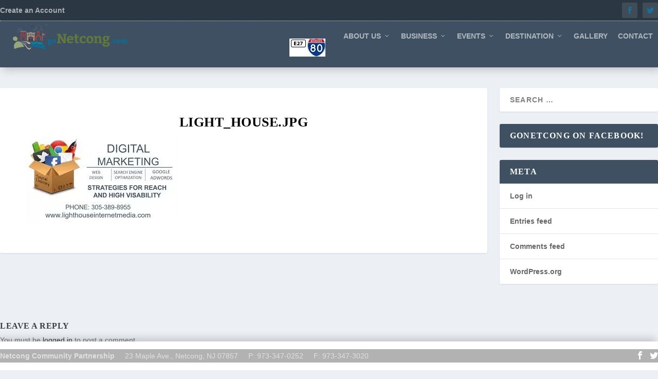

--- FILE ---
content_type: text/html; charset=UTF-8
request_url: https://gonetcong.com/light_house-jpg/
body_size: 16957
content:
<!DOCTYPE html>
<!--[if IE 6]><html id="ie6" dir="ltr" lang="en-US" prefix="og: https://ogp.me/ns#">
<![endif]-->
<!--[if IE 7]><html id="ie7" dir="ltr" lang="en-US" prefix="og: https://ogp.me/ns#">
<![endif]-->
<!--[if IE 8]><html id="ie8" dir="ltr" lang="en-US" prefix="og: https://ogp.me/ns#">
<![endif]-->
<!--[if !(IE 6) | !(IE 7) | !(IE 8)  ]><!--><html dir="ltr" lang="en-US" prefix="og: https://ogp.me/ns#">
<!--<![endif]--><head><script data-no-optimize="1">var litespeed_docref=sessionStorage.getItem("litespeed_docref");litespeed_docref&&(Object.defineProperty(document,"referrer",{get:function(){return litespeed_docref}}),sessionStorage.removeItem("litespeed_docref"));</script> <meta charset="UTF-8" /><meta http-equiv="X-UA-Compatible" content="IE=edge"><link rel="pingback" href="https://gonetcong.com/xmlrpc.php" /><!--[if lt IE 9]> <script src="https://gonetcong.com/wp-content/themes/Extra/scripts/ext/html5.js" type="text/javascript"></script> <![endif]--> <script type="litespeed/javascript">document.documentElement.className='js'</script> <title>light_house.jpg | goNetcong</title><link rel="preconnect" href="https://fonts.gstatic.com" crossorigin /><meta name="robots" content="max-image-preview:large" /><meta name="author" content="internetmedialighthouse"/><link rel="canonical" href="https://gonetcong.com/light_house-jpg/" /><meta name="generator" content="All in One SEO (AIOSEO) 4.9.3" /><meta property="og:locale" content="en_US" /><meta property="og:site_name" content="goNetcong" /><meta property="og:type" content="article" /><meta property="og:title" content="light_house.jpg | goNetcong" /><meta property="og:url" content="https://gonetcong.com/light_house-jpg/" /><meta property="og:image" content="https://gonetcong.com/wp-content/uploads/logo-big.png" /><meta property="og:image:secure_url" content="https://gonetcong.com/wp-content/uploads/logo-big.png" /><meta property="og:image:width" content="600" /><meta property="og:image:height" content="600" /><meta property="article:published_time" content="2018-11-30T10:34:29+00:00" /><meta property="article:modified_time" content="2018-11-30T10:34:29+00:00" /><meta name="twitter:card" content="summary" /><meta name="twitter:title" content="light_house.jpg | goNetcong" /><meta name="twitter:image" content="https://gonetcong.com/wp-content/uploads/logo-big.png" /> <script type="application/ld+json" class="aioseo-schema">{"@context":"https:\/\/schema.org","@graph":[{"@type":"BreadcrumbList","@id":"https:\/\/gonetcong.com\/light_house-jpg\/#breadcrumblist","itemListElement":[{"@type":"ListItem","@id":"https:\/\/gonetcong.com#listItem","position":1,"name":"Home","item":"https:\/\/gonetcong.com","nextItem":{"@type":"ListItem","@id":"https:\/\/gonetcong.com\/light_house-jpg\/#listItem","name":"light_house.jpg"}},{"@type":"ListItem","@id":"https:\/\/gonetcong.com\/light_house-jpg\/#listItem","position":2,"name":"light_house.jpg","previousItem":{"@type":"ListItem","@id":"https:\/\/gonetcong.com#listItem","name":"Home"}}]},{"@type":"ItemPage","@id":"https:\/\/gonetcong.com\/light_house-jpg\/#itempage","url":"https:\/\/gonetcong.com\/light_house-jpg\/","name":"light_house.jpg | goNetcong","inLanguage":"en-US","isPartOf":{"@id":"https:\/\/gonetcong.com\/#website"},"breadcrumb":{"@id":"https:\/\/gonetcong.com\/light_house-jpg\/#breadcrumblist"},"author":{"@id":"https:\/\/gonetcong.com\/author\/internetmedialighthouse\/#author"},"creator":{"@id":"https:\/\/gonetcong.com\/author\/internetmedialighthouse\/#author"},"datePublished":"2018-11-30T10:34:29+00:00","dateModified":"2018-11-30T10:34:29+00:00"},{"@type":"Organization","@id":"https:\/\/gonetcong.com\/#organization","name":"goNetcong","description":"Netcong Community Partnership","url":"https:\/\/gonetcong.com\/"},{"@type":"Person","@id":"https:\/\/gonetcong.com\/author\/internetmedialighthouse\/#author","url":"https:\/\/gonetcong.com\/author\/internetmedialighthouse\/","name":"internetmedialighthouse","image":{"@type":"ImageObject","@id":"https:\/\/gonetcong.com\/light_house-jpg\/#authorImage","url":"https:\/\/gonetcong.com\/wp-content\/litespeed\/avatar\/3f791f50a1d1565cfeffd4be338fb6d3.jpg?ver=1768591848","width":96,"height":96,"caption":"internetmedialighthouse"}},{"@type":"WebSite","@id":"https:\/\/gonetcong.com\/#website","url":"https:\/\/gonetcong.com\/","name":"goNetcong","description":"Netcong Community Partnership","inLanguage":"en-US","publisher":{"@id":"https:\/\/gonetcong.com\/#organization"}}]}</script> <link rel='dns-prefetch' href='//fonts.googleapis.com' /><link rel="alternate" type="application/rss+xml" title="goNetcong &raquo; Feed" href="https://gonetcong.com/feed/" /><link rel="alternate" type="application/rss+xml" title="goNetcong &raquo; Comments Feed" href="https://gonetcong.com/comments/feed/" /><link rel="alternate" type="application/rss+xml" title="goNetcong &raquo; light_house.jpg Comments Feed" href="https://gonetcong.com/feed/?attachment_id=2453" /><link rel="alternate" title="oEmbed (JSON)" type="application/json+oembed" href="https://gonetcong.com/wp-json/oembed/1.0/embed?url=https%3A%2F%2Fgonetcong.com%2Flight_house-jpg%2F" /><link rel="alternate" title="oEmbed (XML)" type="text/xml+oembed" href="https://gonetcong.com/wp-json/oembed/1.0/embed?url=https%3A%2F%2Fgonetcong.com%2Flight_house-jpg%2F&#038;format=xml" /><meta content="Extra Child Theme v.0.0.1" name="generator"/><link data-optimized="2" rel="stylesheet" href="https://gonetcong.com/wp-content/litespeed/css/a618187f7c1392712ba9bfa9d5807d99.css?ver=257c7" /><style id='global-styles-inline-css' type='text/css'>:root{--wp--preset--aspect-ratio--square: 1;--wp--preset--aspect-ratio--4-3: 4/3;--wp--preset--aspect-ratio--3-4: 3/4;--wp--preset--aspect-ratio--3-2: 3/2;--wp--preset--aspect-ratio--2-3: 2/3;--wp--preset--aspect-ratio--16-9: 16/9;--wp--preset--aspect-ratio--9-16: 9/16;--wp--preset--color--black: #000000;--wp--preset--color--cyan-bluish-gray: #abb8c3;--wp--preset--color--white: #ffffff;--wp--preset--color--pale-pink: #f78da7;--wp--preset--color--vivid-red: #cf2e2e;--wp--preset--color--luminous-vivid-orange: #ff6900;--wp--preset--color--luminous-vivid-amber: #fcb900;--wp--preset--color--light-green-cyan: #7bdcb5;--wp--preset--color--vivid-green-cyan: #00d084;--wp--preset--color--pale-cyan-blue: #8ed1fc;--wp--preset--color--vivid-cyan-blue: #0693e3;--wp--preset--color--vivid-purple: #9b51e0;--wp--preset--gradient--vivid-cyan-blue-to-vivid-purple: linear-gradient(135deg,rgb(6,147,227) 0%,rgb(155,81,224) 100%);--wp--preset--gradient--light-green-cyan-to-vivid-green-cyan: linear-gradient(135deg,rgb(122,220,180) 0%,rgb(0,208,130) 100%);--wp--preset--gradient--luminous-vivid-amber-to-luminous-vivid-orange: linear-gradient(135deg,rgb(252,185,0) 0%,rgb(255,105,0) 100%);--wp--preset--gradient--luminous-vivid-orange-to-vivid-red: linear-gradient(135deg,rgb(255,105,0) 0%,rgb(207,46,46) 100%);--wp--preset--gradient--very-light-gray-to-cyan-bluish-gray: linear-gradient(135deg,rgb(238,238,238) 0%,rgb(169,184,195) 100%);--wp--preset--gradient--cool-to-warm-spectrum: linear-gradient(135deg,rgb(74,234,220) 0%,rgb(151,120,209) 20%,rgb(207,42,186) 40%,rgb(238,44,130) 60%,rgb(251,105,98) 80%,rgb(254,248,76) 100%);--wp--preset--gradient--blush-light-purple: linear-gradient(135deg,rgb(255,206,236) 0%,rgb(152,150,240) 100%);--wp--preset--gradient--blush-bordeaux: linear-gradient(135deg,rgb(254,205,165) 0%,rgb(254,45,45) 50%,rgb(107,0,62) 100%);--wp--preset--gradient--luminous-dusk: linear-gradient(135deg,rgb(255,203,112) 0%,rgb(199,81,192) 50%,rgb(65,88,208) 100%);--wp--preset--gradient--pale-ocean: linear-gradient(135deg,rgb(255,245,203) 0%,rgb(182,227,212) 50%,rgb(51,167,181) 100%);--wp--preset--gradient--electric-grass: linear-gradient(135deg,rgb(202,248,128) 0%,rgb(113,206,126) 100%);--wp--preset--gradient--midnight: linear-gradient(135deg,rgb(2,3,129) 0%,rgb(40,116,252) 100%);--wp--preset--font-size--small: 13px;--wp--preset--font-size--medium: 20px;--wp--preset--font-size--large: 36px;--wp--preset--font-size--x-large: 42px;--wp--preset--spacing--20: 0.44rem;--wp--preset--spacing--30: 0.67rem;--wp--preset--spacing--40: 1rem;--wp--preset--spacing--50: 1.5rem;--wp--preset--spacing--60: 2.25rem;--wp--preset--spacing--70: 3.38rem;--wp--preset--spacing--80: 5.06rem;--wp--preset--shadow--natural: 6px 6px 9px rgba(0, 0, 0, 0.2);--wp--preset--shadow--deep: 12px 12px 50px rgba(0, 0, 0, 0.4);--wp--preset--shadow--sharp: 6px 6px 0px rgba(0, 0, 0, 0.2);--wp--preset--shadow--outlined: 6px 6px 0px -3px rgb(255, 255, 255), 6px 6px rgb(0, 0, 0);--wp--preset--shadow--crisp: 6px 6px 0px rgb(0, 0, 0);}:root { --wp--style--global--content-size: 856px;--wp--style--global--wide-size: 1280px; }:where(body) { margin: 0; }.wp-site-blocks > .alignleft { float: left; margin-right: 2em; }.wp-site-blocks > .alignright { float: right; margin-left: 2em; }.wp-site-blocks > .aligncenter { justify-content: center; margin-left: auto; margin-right: auto; }:where(.is-layout-flex){gap: 0.5em;}:where(.is-layout-grid){gap: 0.5em;}.is-layout-flow > .alignleft{float: left;margin-inline-start: 0;margin-inline-end: 2em;}.is-layout-flow > .alignright{float: right;margin-inline-start: 2em;margin-inline-end: 0;}.is-layout-flow > .aligncenter{margin-left: auto !important;margin-right: auto !important;}.is-layout-constrained > .alignleft{float: left;margin-inline-start: 0;margin-inline-end: 2em;}.is-layout-constrained > .alignright{float: right;margin-inline-start: 2em;margin-inline-end: 0;}.is-layout-constrained > .aligncenter{margin-left: auto !important;margin-right: auto !important;}.is-layout-constrained > :where(:not(.alignleft):not(.alignright):not(.alignfull)){max-width: var(--wp--style--global--content-size);margin-left: auto !important;margin-right: auto !important;}.is-layout-constrained > .alignwide{max-width: var(--wp--style--global--wide-size);}body .is-layout-flex{display: flex;}.is-layout-flex{flex-wrap: wrap;align-items: center;}.is-layout-flex > :is(*, div){margin: 0;}body .is-layout-grid{display: grid;}.is-layout-grid > :is(*, div){margin: 0;}body{padding-top: 0px;padding-right: 0px;padding-bottom: 0px;padding-left: 0px;}:root :where(.wp-element-button, .wp-block-button__link){background-color: #32373c;border-width: 0;color: #fff;font-family: inherit;font-size: inherit;font-style: inherit;font-weight: inherit;letter-spacing: inherit;line-height: inherit;padding-top: calc(0.667em + 2px);padding-right: calc(1.333em + 2px);padding-bottom: calc(0.667em + 2px);padding-left: calc(1.333em + 2px);text-decoration: none;text-transform: inherit;}.has-black-color{color: var(--wp--preset--color--black) !important;}.has-cyan-bluish-gray-color{color: var(--wp--preset--color--cyan-bluish-gray) !important;}.has-white-color{color: var(--wp--preset--color--white) !important;}.has-pale-pink-color{color: var(--wp--preset--color--pale-pink) !important;}.has-vivid-red-color{color: var(--wp--preset--color--vivid-red) !important;}.has-luminous-vivid-orange-color{color: var(--wp--preset--color--luminous-vivid-orange) !important;}.has-luminous-vivid-amber-color{color: var(--wp--preset--color--luminous-vivid-amber) !important;}.has-light-green-cyan-color{color: var(--wp--preset--color--light-green-cyan) !important;}.has-vivid-green-cyan-color{color: var(--wp--preset--color--vivid-green-cyan) !important;}.has-pale-cyan-blue-color{color: var(--wp--preset--color--pale-cyan-blue) !important;}.has-vivid-cyan-blue-color{color: var(--wp--preset--color--vivid-cyan-blue) !important;}.has-vivid-purple-color{color: var(--wp--preset--color--vivid-purple) !important;}.has-black-background-color{background-color: var(--wp--preset--color--black) !important;}.has-cyan-bluish-gray-background-color{background-color: var(--wp--preset--color--cyan-bluish-gray) !important;}.has-white-background-color{background-color: var(--wp--preset--color--white) !important;}.has-pale-pink-background-color{background-color: var(--wp--preset--color--pale-pink) !important;}.has-vivid-red-background-color{background-color: var(--wp--preset--color--vivid-red) !important;}.has-luminous-vivid-orange-background-color{background-color: var(--wp--preset--color--luminous-vivid-orange) !important;}.has-luminous-vivid-amber-background-color{background-color: var(--wp--preset--color--luminous-vivid-amber) !important;}.has-light-green-cyan-background-color{background-color: var(--wp--preset--color--light-green-cyan) !important;}.has-vivid-green-cyan-background-color{background-color: var(--wp--preset--color--vivid-green-cyan) !important;}.has-pale-cyan-blue-background-color{background-color: var(--wp--preset--color--pale-cyan-blue) !important;}.has-vivid-cyan-blue-background-color{background-color: var(--wp--preset--color--vivid-cyan-blue) !important;}.has-vivid-purple-background-color{background-color: var(--wp--preset--color--vivid-purple) !important;}.has-black-border-color{border-color: var(--wp--preset--color--black) !important;}.has-cyan-bluish-gray-border-color{border-color: var(--wp--preset--color--cyan-bluish-gray) !important;}.has-white-border-color{border-color: var(--wp--preset--color--white) !important;}.has-pale-pink-border-color{border-color: var(--wp--preset--color--pale-pink) !important;}.has-vivid-red-border-color{border-color: var(--wp--preset--color--vivid-red) !important;}.has-luminous-vivid-orange-border-color{border-color: var(--wp--preset--color--luminous-vivid-orange) !important;}.has-luminous-vivid-amber-border-color{border-color: var(--wp--preset--color--luminous-vivid-amber) !important;}.has-light-green-cyan-border-color{border-color: var(--wp--preset--color--light-green-cyan) !important;}.has-vivid-green-cyan-border-color{border-color: var(--wp--preset--color--vivid-green-cyan) !important;}.has-pale-cyan-blue-border-color{border-color: var(--wp--preset--color--pale-cyan-blue) !important;}.has-vivid-cyan-blue-border-color{border-color: var(--wp--preset--color--vivid-cyan-blue) !important;}.has-vivid-purple-border-color{border-color: var(--wp--preset--color--vivid-purple) !important;}.has-vivid-cyan-blue-to-vivid-purple-gradient-background{background: var(--wp--preset--gradient--vivid-cyan-blue-to-vivid-purple) !important;}.has-light-green-cyan-to-vivid-green-cyan-gradient-background{background: var(--wp--preset--gradient--light-green-cyan-to-vivid-green-cyan) !important;}.has-luminous-vivid-amber-to-luminous-vivid-orange-gradient-background{background: var(--wp--preset--gradient--luminous-vivid-amber-to-luminous-vivid-orange) !important;}.has-luminous-vivid-orange-to-vivid-red-gradient-background{background: var(--wp--preset--gradient--luminous-vivid-orange-to-vivid-red) !important;}.has-very-light-gray-to-cyan-bluish-gray-gradient-background{background: var(--wp--preset--gradient--very-light-gray-to-cyan-bluish-gray) !important;}.has-cool-to-warm-spectrum-gradient-background{background: var(--wp--preset--gradient--cool-to-warm-spectrum) !important;}.has-blush-light-purple-gradient-background{background: var(--wp--preset--gradient--blush-light-purple) !important;}.has-blush-bordeaux-gradient-background{background: var(--wp--preset--gradient--blush-bordeaux) !important;}.has-luminous-dusk-gradient-background{background: var(--wp--preset--gradient--luminous-dusk) !important;}.has-pale-ocean-gradient-background{background: var(--wp--preset--gradient--pale-ocean) !important;}.has-electric-grass-gradient-background{background: var(--wp--preset--gradient--electric-grass) !important;}.has-midnight-gradient-background{background: var(--wp--preset--gradient--midnight) !important;}.has-small-font-size{font-size: var(--wp--preset--font-size--small) !important;}.has-medium-font-size{font-size: var(--wp--preset--font-size--medium) !important;}.has-large-font-size{font-size: var(--wp--preset--font-size--large) !important;}.has-x-large-font-size{font-size: var(--wp--preset--font-size--x-large) !important;}
/*# sourceURL=global-styles-inline-css */</style><style id='view_editor_gutenberg_frontend_assets-inline-css' type='text/css'>.wpv-sort-list-dropdown.wpv-sort-list-dropdown-style-default > span.wpv-sort-list,.wpv-sort-list-dropdown.wpv-sort-list-dropdown-style-default .wpv-sort-list-item {border-color: #cdcdcd;}.wpv-sort-list-dropdown.wpv-sort-list-dropdown-style-default .wpv-sort-list-item a {color: #444;background-color: #fff;}.wpv-sort-list-dropdown.wpv-sort-list-dropdown-style-default a:hover,.wpv-sort-list-dropdown.wpv-sort-list-dropdown-style-default a:focus {color: #000;background-color: #eee;}.wpv-sort-list-dropdown.wpv-sort-list-dropdown-style-default .wpv-sort-list-item.wpv-sort-list-current a {color: #000;background-color: #eee;}
.wpv-sort-list-dropdown.wpv-sort-list-dropdown-style-default > span.wpv-sort-list,.wpv-sort-list-dropdown.wpv-sort-list-dropdown-style-default .wpv-sort-list-item {border-color: #cdcdcd;}.wpv-sort-list-dropdown.wpv-sort-list-dropdown-style-default .wpv-sort-list-item a {color: #444;background-color: #fff;}.wpv-sort-list-dropdown.wpv-sort-list-dropdown-style-default a:hover,.wpv-sort-list-dropdown.wpv-sort-list-dropdown-style-default a:focus {color: #000;background-color: #eee;}.wpv-sort-list-dropdown.wpv-sort-list-dropdown-style-default .wpv-sort-list-item.wpv-sort-list-current a {color: #000;background-color: #eee;}.wpv-sort-list-dropdown.wpv-sort-list-dropdown-style-grey > span.wpv-sort-list,.wpv-sort-list-dropdown.wpv-sort-list-dropdown-style-grey .wpv-sort-list-item {border-color: #cdcdcd;}.wpv-sort-list-dropdown.wpv-sort-list-dropdown-style-grey .wpv-sort-list-item a {color: #444;background-color: #eeeeee;}.wpv-sort-list-dropdown.wpv-sort-list-dropdown-style-grey a:hover,.wpv-sort-list-dropdown.wpv-sort-list-dropdown-style-grey a:focus {color: #000;background-color: #e5e5e5;}.wpv-sort-list-dropdown.wpv-sort-list-dropdown-style-grey .wpv-sort-list-item.wpv-sort-list-current a {color: #000;background-color: #e5e5e5;}
.wpv-sort-list-dropdown.wpv-sort-list-dropdown-style-default > span.wpv-sort-list,.wpv-sort-list-dropdown.wpv-sort-list-dropdown-style-default .wpv-sort-list-item {border-color: #cdcdcd;}.wpv-sort-list-dropdown.wpv-sort-list-dropdown-style-default .wpv-sort-list-item a {color: #444;background-color: #fff;}.wpv-sort-list-dropdown.wpv-sort-list-dropdown-style-default a:hover,.wpv-sort-list-dropdown.wpv-sort-list-dropdown-style-default a:focus {color: #000;background-color: #eee;}.wpv-sort-list-dropdown.wpv-sort-list-dropdown-style-default .wpv-sort-list-item.wpv-sort-list-current a {color: #000;background-color: #eee;}.wpv-sort-list-dropdown.wpv-sort-list-dropdown-style-grey > span.wpv-sort-list,.wpv-sort-list-dropdown.wpv-sort-list-dropdown-style-grey .wpv-sort-list-item {border-color: #cdcdcd;}.wpv-sort-list-dropdown.wpv-sort-list-dropdown-style-grey .wpv-sort-list-item a {color: #444;background-color: #eeeeee;}.wpv-sort-list-dropdown.wpv-sort-list-dropdown-style-grey a:hover,.wpv-sort-list-dropdown.wpv-sort-list-dropdown-style-grey a:focus {color: #000;background-color: #e5e5e5;}.wpv-sort-list-dropdown.wpv-sort-list-dropdown-style-grey .wpv-sort-list-item.wpv-sort-list-current a {color: #000;background-color: #e5e5e5;}.wpv-sort-list-dropdown.wpv-sort-list-dropdown-style-blue > span.wpv-sort-list,.wpv-sort-list-dropdown.wpv-sort-list-dropdown-style-blue .wpv-sort-list-item {border-color: #0099cc;}.wpv-sort-list-dropdown.wpv-sort-list-dropdown-style-blue .wpv-sort-list-item a {color: #444;background-color: #cbddeb;}.wpv-sort-list-dropdown.wpv-sort-list-dropdown-style-blue a:hover,.wpv-sort-list-dropdown.wpv-sort-list-dropdown-style-blue a:focus {color: #000;background-color: #95bedd;}.wpv-sort-list-dropdown.wpv-sort-list-dropdown-style-blue .wpv-sort-list-item.wpv-sort-list-current a {color: #000;background-color: #95bedd;}
/*# sourceURL=view_editor_gutenberg_frontend_assets-inline-css */</style> <script type="litespeed/javascript" data-src="https://gonetcong.com/wp-includes/js/jquery/jquery.min.js" id="jquery-core-js"></script> <link rel="https://api.w.org/" href="https://gonetcong.com/wp-json/" /><link rel="alternate" title="JSON" type="application/json" href="https://gonetcong.com/wp-json/wp/v2/media/2453" /><link rel="EditURI" type="application/rsd+xml" title="RSD" href="https://gonetcong.com/xmlrpc.php?rsd" /><meta name="generator" content="WordPress 6.9" /><link rel='shortlink' href='https://gonetcong.com/?p=2453' /><meta name="viewport" content="width=device-width, initial-scale=1.0, maximum-scale=1.0, user-scalable=1" /> <script type="litespeed/javascript">window.addEventListener("load",function(){var c={script:!1,link:!1};function ls(s){if(!['script','link'].includes(s)||c[s]){return}c[s]=!0;var d=document,f=d.getElementsByTagName(s)[0],j=d.createElement(s);if(s==='script'){j.async=!0;j.src='https://gonetcong.com/wp-content/plugins/wp-views/vendor/toolset/blocks/public/js/frontend.js?v=1.6.6'}else{j.rel='stylesheet';j.href='https://gonetcong.com/wp-content/plugins/wp-views/vendor/toolset/blocks/public/css/style.css?v=1.6.6'}f.parentNode.insertBefore(j,f)};function ex(){ls('script');ls('link')}window.addEventListener("scroll",ex,{once:!0});if(('IntersectionObserver' in window)&&('IntersectionObserverEntry' in window)&&('intersectionRatio' in window.IntersectionObserverEntry.prototype)){var i=0,fb=document.querySelectorAll("[class^='tb-']"),o=new IntersectionObserver(es=>{es.forEach(e=>{o.unobserve(e.target);if(e.intersectionRatio>0){ex();o.disconnect()}else{i++;if(fb.length>i){o.observe(fb[i])}}})});if(fb.length){o.observe(fb[i])}}})</script> <noscript><link rel="stylesheet" href="https://gonetcong.com/wp-content/plugins/wp-views/vendor/toolset/blocks/public/css/style.css">
</noscript><meta name="generator" content="Powered by Slider Revolution 6.7.39 - responsive, Mobile-Friendly Slider Plugin for WordPress with comfortable drag and drop interface." /><meta name="google-site-verification" content="HCuLt28Q0rKdAILhk2qcIDiOvPuDRT6x35ZNwEyxjRc"><link rel="icon" href="https://gonetcong.com/wp-content/uploads/favicon-256-Purp-1-150x150.png" sizes="32x32" /><link rel="icon" href="https://gonetcong.com/wp-content/uploads/favicon-256-Purp-1.png" sizes="192x192" /><link rel="apple-touch-icon" href="https://gonetcong.com/wp-content/uploads/favicon-256-Purp-1.png" /><meta name="msapplication-TileImage" content="https://gonetcong.com/wp-content/uploads/favicon-256-Purp-1.png" /> <script type="litespeed/javascript">function setREVStartSize(e){window.RSIW=window.RSIW===undefined?window.innerWidth:window.RSIW;window.RSIH=window.RSIH===undefined?window.innerHeight:window.RSIH;try{var pw=document.getElementById(e.c).parentNode.offsetWidth,newh;pw=pw===0||isNaN(pw)||(e.l=="fullwidth"||e.layout=="fullwidth")?window.RSIW:pw;e.tabw=e.tabw===undefined?0:parseInt(e.tabw);e.thumbw=e.thumbw===undefined?0:parseInt(e.thumbw);e.tabh=e.tabh===undefined?0:parseInt(e.tabh);e.thumbh=e.thumbh===undefined?0:parseInt(e.thumbh);e.tabhide=e.tabhide===undefined?0:parseInt(e.tabhide);e.thumbhide=e.thumbhide===undefined?0:parseInt(e.thumbhide);e.mh=e.mh===undefined||e.mh==""||e.mh==="auto"?0:parseInt(e.mh,0);if(e.layout==="fullscreen"||e.l==="fullscreen")
newh=Math.max(e.mh,window.RSIH);else{e.gw=Array.isArray(e.gw)?e.gw:[e.gw];for(var i in e.rl)if(e.gw[i]===undefined||e.gw[i]===0)e.gw[i]=e.gw[i-1];e.gh=e.el===undefined||e.el===""||(Array.isArray(e.el)&&e.el.length==0)?e.gh:e.el;e.gh=Array.isArray(e.gh)?e.gh:[e.gh];for(var i in e.rl)if(e.gh[i]===undefined||e.gh[i]===0)e.gh[i]=e.gh[i-1];var nl=new Array(e.rl.length),ix=0,sl;e.tabw=e.tabhide>=pw?0:e.tabw;e.thumbw=e.thumbhide>=pw?0:e.thumbw;e.tabh=e.tabhide>=pw?0:e.tabh;e.thumbh=e.thumbhide>=pw?0:e.thumbh;for(var i in e.rl)nl[i]=e.rl[i]<window.RSIW?0:e.rl[i];sl=nl[0];for(var i in nl)if(sl>nl[i]&&nl[i]>0){sl=nl[i];ix=i}
var m=pw>(e.gw[ix]+e.tabw+e.thumbw)?1:(pw-(e.tabw+e.thumbw))/(e.gw[ix]);newh=(e.gh[ix]*m)+(e.tabh+e.thumbh)}
var el=document.getElementById(e.c);if(el!==null&&el)el.style.height=newh+"px";el=document.getElementById(e.c+"_wrapper");if(el!==null&&el){el.style.height=newh+"px";el.style.display="block"}}catch(e){console.log("Failure at Presize of Slider:"+e)}}</script> <style id='rs-plugin-settings-inline-css' type='text/css'>#rs-demo-id {}
/*# sourceURL=rs-plugin-settings-inline-css */</style></head><body class="attachment wp-singular attachment-template-default single single-attachment postid-2453 attachmentid-2453 attachment-jpeg wp-theme-Extra wp-child-theme-ExtraChild et_extra et_fixed_nav et_smooth_scroll et_pb_gutters1 et_primary_nav_dropdown_animation_flipInY et_secondary_nav_dropdown_animation_Default with_sidebar with_sidebar_right et_includes_sidebar et-db"><div id="page-container"><header class="header left-right"><div id="top-header" style=""><div class="container"><div id="et-secondary-nav" class=""><ul id="et-secondary-menu" class="nav"><li id="menu-item-200" class="menu-item menu-item-type-post_type menu-item-object-page menu-item-200"><a href="https://gonetcong.com/start-your-business/business-directory/create-account/">Create an Account</a></li><li id="menu-item-877" class="menu-item menu-item-type-post_type menu-item-object-page menu-item-877"><a href="https://gonetcong.com/your-account/">Your Account</a></li></ul></div><div id="et-info"><ul class="et-extra-social-icons" style=""><li class="et-extra-social-icon facebook">
<a href="https://www.facebook.com/gonetcong" class="et-extra-icon et-extra-icon-background-hover et-extra-icon-facebook"></a></li><li class="et-extra-social-icon twitter">
<a href="https://twitter.com/gonetcong" class="et-extra-icon et-extra-icon-background-hover et-extra-icon-twitter"></a></li></ul></div></div></div><div id="main-header-wrapper"><div id="main-header" data-fixed-height="80"><div class="container">
<a class="logo" href="https://gonetcong.com/" data-fixed-height="70">
<img data-lazyloaded="1" src="[data-uri]" width="348" height="80" data-src="http://gonetcong.com/wp-content/uploads/2016/07/logo-web.png" alt="goNetcong" id="logo" />
</a><div id="et-navigation" class=""><div class="add-before-menu"><a href="/contact/"><img data-lazyloaded="1" src="[data-uri]" width="70" height="35" data-src="/wp-content/uploads/route-80.jpg"></a></div><ul id="et-menu" class="nav"><li id="menu-item-298" class="menu-item menu-item-type-post_type menu-item-object-page menu-item-has-children menu-item-298"><a href="https://gonetcong.com/about-ncp/">About Us</a><ul class="sub-menu"><li id="menu-item-1570" class="menu-item menu-item-type-custom menu-item-object-custom menu-item-1570"><a href="http://gonetcong.com/about-ncp/#team">Team Members</a></li><li id="menu-item-3247" class="menu-item menu-item-type-post_type menu-item-object-page menu-item-3247"><a href="https://gonetcong.com/about-ncp/treasurers-report/">Treasurers Report</a></li><li id="menu-item-513" class="menu-item menu-item-type-post_type menu-item-object-page menu-item-513"><a href="https://gonetcong.com/about-ncp/ncp-minutes/">NCP Minutes &#038; Agenda</a></li><li id="menu-item-1648" class="menu-item menu-item-type-post_type menu-item-object-page menu-item-1648"><a href="https://gonetcong.com/about-ncp/20162015-year-end-ncp-audit/">NCP Audits</a></li><li id="menu-item-9679" class="menu-item menu-item-type-post_type menu-item-object-page menu-item-9679"><a href="https://gonetcong.com/about-ncp/proposed-2024-budget/">Proposed 2024 Budget</a></li><li id="menu-item-512" class="menu-item menu-item-type-post_type menu-item-object-page menu-item-512"><a href="https://gonetcong.com/about-ncp/faq/">FAQ</a></li></ul></li><li id="menu-item-695" class="menu-item menu-item-type-post_type menu-item-object-page menu-item-has-children menu-item-695"><a href="https://gonetcong.com/start-your-business/">Business</a><ul class="sub-menu"><li id="menu-item-9724" class="menu-item menu-item-type-post_type menu-item-object-page menu-item-9724"><a href="https://gonetcong.com/start-your-business/nj-small-business-manual/">NJ Small Business Manual</a></li><li id="menu-item-635" class="menu-item menu-item-type-post_type menu-item-object-page menu-item-635"><a href="https://gonetcong.com/start-your-business/business-directory/">Business Directory</a></li><li id="menu-item-640" class="menu-item menu-item-type-post_type menu-item-object-page menu-item-640"><a href="https://gonetcong.com/start-your-business/business-directory/add/">» Add Business</a></li><li id="menu-item-876" class="menu-item menu-item-type-post_type menu-item-object-page menu-item-876"><a href="https://gonetcong.com/your-account/">» Your Business</a></li><li id="menu-item-1312" class="menu-item menu-item-type-post_type menu-item-object-page menu-item-1312"><a href="https://gonetcong.com/start-your-business/claim-your-listing/">» Claim your Listing</a></li><li id="menu-item-545" class="menu-item menu-item-type-post_type menu-item-object-page menu-item-545"><a href="https://gonetcong.com/start-your-business/space-available/">Space Available</a></li><li id="menu-item-306" class="menu-item menu-item-type-post_type menu-item-object-page menu-item-306"><a href="https://gonetcong.com/start-your-business/business-grants/">Business Grants</a></li><li id="menu-item-655" class="menu-item menu-item-type-post_type menu-item-object-page menu-item-655"><a href="https://gonetcong.com/start-your-business/ncp-business-climate-market-report/">NCP Business Report</a></li><li id="menu-item-542" class="menu-item menu-item-type-post_type menu-item-object-page menu-item-542"><a href="https://gonetcong.com/start-your-business/professional-education/">Professional Education</a></li><li id="menu-item-541" class="menu-item menu-item-type-post_type menu-item-object-page menu-item-541"><a href="https://gonetcong.com/start-your-business/forms-links/">Forms &#038; Links</a></li><li id="menu-item-511" class="menu-item menu-item-type-post_type menu-item-object-page menu-item-511"><a href="https://gonetcong.com/start-your-business/faq/">FAQ</a></li></ul></li><li id="menu-item-745" class="menu-item menu-item-type-post_type menu-item-object-page menu-item-has-children menu-item-745"><a href="https://gonetcong.com/life/">Events</a><ul class="sub-menu"><li id="menu-item-636" class="menu-item menu-item-type-post_type menu-item-object-page menu-item-636"><a href="https://gonetcong.com/life/upcoming-events/">Upcoming Events</a></li><li id="menu-item-514" class="menu-item menu-item-type-post_type menu-item-object-page menu-item-514"><a href="https://gonetcong.com/life/faq/">Visitors FAQ</a></li></ul></li><li id="menu-item-726" class="menu-item menu-item-type-post_type menu-item-object-page menu-item-has-children menu-item-726"><a href="https://gonetcong.com/destination/">Destination</a><ul class="sub-menu"><li id="menu-item-757" class="menu-item menu-item-type-post_type menu-item-object-page menu-item-757"><a href="https://gonetcong.com/destination/the-growing-stage/">The Growing Stage</a></li><li id="menu-item-1350" class="menu-item menu-item-type-post_type menu-item-object-page menu-item-1350"><a href="https://gonetcong.com/contact/">Visit Netcong</a></li></ul></li><li id="menu-item-622" class="menu-item menu-item-type-post_type menu-item-object-page menu-item-622"><a href="https://gonetcong.com/gallery/">Gallery</a></li><li id="menu-item-548" class="menu-item menu-item-type-post_type menu-item-object-page menu-item-548"><a href="https://gonetcong.com/contact/">Contact</a></li></ul><div id="et-mobile-navigation">
<span class="show-menu"><div class="show-menu-button">
<span></span>
<span></span>
<span></span></div><p>Select Page</p>
</span><nav></nav></div></div></div></div></div></header><div id="main-content"><div class="container"><div id="content-area" class="with_sidebar with_sidebar_right clearfix"><div class="et_pb_extra_column_main"><article id="post-2453" class="module single-post-module post-2453 attachment type-attachment status-inherit hentry"><div class="post-wrap"><h1 class="entry-title">light_house.jpg</h1><div class="post-content entry-content"><p class="attachment"><a href='https://gonetcong.com/wp-content/uploads/light_house.jpg'><img data-lazyloaded="1" src="[data-uri]" fetchpriority="high" decoding="async" width="294" height="171" data-src="https://gonetcong.com/wp-content/uploads/light_house.jpg" class="attachment-medium size-medium" alt="" /></a></p></div></div></article><section id="comment-wrap"><div id="comments" class="nocomments"></div><div id="respond" class="comment-respond"><h3 id="reply-title" class="comment-reply-title"><span>Leave a reply</span> <small><a rel="nofollow" id="cancel-comment-reply-link" href="/light_house-jpg/#respond" style="display:none;">Cancel reply</a></small></h3><p class="must-log-in">You must be <a href="https://gonetcong.com/wp-login.php?redirect_to=https%3A%2F%2Fgonetcong.com%2Flight_house-jpg%2F">logged in</a> to post a comment.</p></div></section></div><div class="et_pb_extra_column_sidebar"><div id="search-2" class="et_pb_widget widget_search"><h4 class="widgettitle"></h4><form role="search" method="get" class="search-form" action="https://gonetcong.com/">
<label>
<span class="screen-reader-text">Search for:</span>
<input type="search" class="search-field" placeholder="Search &hellip;" value="" name="s" />
</label>
<input type="submit" class="search-submit" value="Search" /></form></div><div id="sfp_page_plugin_widget-2" class="et_pb_widget widget_sfp_page_plugin_widget"><h4 class="widgettitle">goNetcong on Facebook!</h4><div id="fb-root"></div> <script type="litespeed/javascript">(function(d){var js,id='facebook-jssdk';if(d.getElementById(id)){return}
js=d.createElement('script');js.id=id;js.async=!0;js.src="//connect.facebook.net/en_US/all.js#xfbml=1";d.getElementsByTagName('head')[0].appendChild(js)}(document))</script> <div class="sfp-container"><div class="fb-page"
data-href="https://www.facebook.com/gonetcong/"
data-width=""
data-height=""
data-hide-cover="false"
data-show-facepile="true"
data-small-header="false"
data-tabs=""></div></div></div><div id="meta-2" class="et_pb_widget widget_meta"><h4 class="widgettitle">Meta</h4><ul><li><a href="https://gonetcong.com/wp-login.php">Log in</a></li><li><a href="https://gonetcong.com/feed/">Entries feed</a></li><li><a href="https://gonetcong.com/comments/feed/">Comments feed</a></li><li><a href="https://wordpress.org/">WordPress.org</a></li></ul></div></div></div></div></div><footer id="footer" class="footer_columns_4"><div id="footer-bottom"><div class="container"><p id="footer-info"><b>Netcong Community Partnership</b> &nbsp; &nbsp; 23 Maple Ave., Netcong, NJ 07857 &nbsp; &nbsp; P: 973-347-0252 &nbsp; &nbsp; F: 973-347-3020</p><div id="footer-nav"><ul class="et-extra-social-icons" style=""><li class="et-extra-social-icon facebook">
<a href="https://www.facebook.com/gonetcong" class="et-extra-icon et-extra-icon-background-none et-extra-icon-facebook"></a></li><li class="et-extra-social-icon twitter">
<a href="https://twitter.com/gonetcong" class="et-extra-icon et-extra-icon-background-none et-extra-icon-twitter"></a></li></ul></div></div></div></footer></div><span title="Back To Top" id="back_to_top"></span> <script type="litespeed/javascript">window.RS_MODULES=window.RS_MODULES||{};window.RS_MODULES.modules=window.RS_MODULES.modules||{};window.RS_MODULES.waiting=window.RS_MODULES.waiting||[];window.RS_MODULES.defered=!1;window.RS_MODULES.moduleWaiting=window.RS_MODULES.moduleWaiting||{};window.RS_MODULES.type='compiled'</script> <script type="speculationrules">{"prefetch":[{"source":"document","where":{"and":[{"href_matches":"/*"},{"not":{"href_matches":["/wp-*.php","/wp-admin/*","/wp-content/uploads/*","/wp-content/*","/wp-content/plugins/*","/wp-content/themes/ExtraChild/*","/wp-content/themes/Extra/*","/*\\?(.+)"]}},{"not":{"selector_matches":"a[rel~=\"nofollow\"]"}},{"not":{"selector_matches":".no-prefetch, .no-prefetch a"}}]},"eagerness":"conservative"}]}</script>  <script type="litespeed/javascript">jQuery(document).ready(function(){jQuery('#et-info .et-extra-social-icons ').append('<li class="et-extra-social-icon linkedin"><a href="https://www.linkedin.com/company/9460292" class="et-extra-icon et-extra-icon-background-hover et-extra-icon-linkedin"></a></li>');jQuery('#footer-nav .et-extra-social-icons ').append('<li class="et-extra-social-icon linkedin"><a href="https://www.linkedin.com/company/9460292" class="et-extra-icon et-extra-icon-background-none et-extra-icon-linkedin"></a></li>')})</script> <link rel="stylesheet" href="https://cdnjs.cloudflare.com/ajax/libs/font-awesome/4.6.3/css/font-awesome.min.css"> <script type="litespeed/javascript">(function(i,s,o,g,r,a,m){i.GoogleAnalyticsObject=r;i[r]=i[r]||function(){(i[r].q=i[r].q||[]).push(arguments)},i[r].l=1*new Date();a=s.createElement(o),m=s.getElementsByTagName(o)[0];a.async=1;a.src=g;m.parentNode.insertBefore(a,m)})(window,document,'script','https://www.google-analytics.com/analytics.js','ga');ga('create','UA-87585606-1','auto');ga('send','pageview')</script> <script id="wp-i18n-js-after" type="litespeed/javascript">wp.i18n.setLocaleData({'text direction\u0004ltr':['ltr']})</script> <script id="contact-form-7-js-before" type="litespeed/javascript">var wpcf7={"api":{"root":"https:\/\/gonetcong.com\/wp-json\/","namespace":"contact-form-7\/v1"},"cached":1}</script> <script id="extra-scripts-js-extra" type="litespeed/javascript">var EXTRA={"images_uri":"https://gonetcong.com/wp-content/themes/Extra/images/","ajaxurl":"https://gonetcong.com/wp-admin/admin-ajax.php","your_rating":"Your Rating:","item_in_cart_count":"%d Item in Cart","items_in_cart_count":"%d Items in Cart","item_count":"%d Item","items_count":"%d Items","rating_nonce":"7ad5c17857","timeline_nonce":"ee4699395e","blog_feed_nonce":"60fa34e812","error":"There was a problem, please try again.","contact_error_name_required":"Name field cannot be empty.","contact_error_email_required":"Email field cannot be empty.","contact_error_email_invalid":"Please enter a valid email address.","is_ab_testing_active":"","is_cache_plugin_active":"no"};var et_builder_utils_params={"condition":{"diviTheme":!1,"extraTheme":!0},"scrollLocations":["app","top"],"builderScrollLocations":{"desktop":"app","tablet":"app","phone":"app"},"onloadScrollLocation":"app","builderType":"fe"};var et_frontend_scripts={"builderCssContainerPrefix":"#et-boc","builderCssLayoutPrefix":"#et-boc .et-l"};var et_pb_custom={"ajaxurl":"https://gonetcong.com/wp-admin/admin-ajax.php","images_uri":"https://gonetcong.com/wp-content/themes/Extra/images","builder_images_uri":"https://gonetcong.com/wp-content/themes/Extra/includes/builder/images","et_frontend_nonce":"ff0d761ecf","subscription_failed":"Please, check the fields below to make sure you entered the correct information.","et_ab_log_nonce":"dd3131f3aa","fill_message":"Please, fill in the following fields:","contact_error_message":"Please, fix the following errors:","invalid":"Invalid email","captcha":"Captcha","prev":"Prev","previous":"Previous","next":"Next","wrong_captcha":"You entered the wrong number in captcha.","wrong_checkbox":"Checkbox","ignore_waypoints":"no","is_divi_theme_used":"","widget_search_selector":".widget_search","ab_tests":[],"is_ab_testing_active":"","page_id":"2453","unique_test_id":"","ab_bounce_rate":"5","is_cache_plugin_active":"no","is_shortcode_tracking":"","tinymce_uri":"https://gonetcong.com/wp-content/themes/Extra/includes/builder/frontend-builder/assets/vendors","accent_color":"#00a8ff","waypoints_options":[]};var et_pb_box_shadow_elements=[]</script> <script id="jquery-ui-datepicker-js-after" type="litespeed/javascript">jQuery(function(jQuery){jQuery.datepicker.setDefaults({"closeText":"Close","currentText":"Today","monthNames":["January","February","March","April","May","June","July","August","September","October","November","December"],"monthNamesShort":["Jan","Feb","Mar","Apr","May","Jun","Jul","Aug","Sep","Oct","Nov","Dec"],"nextText":"Next","prevText":"Previous","dayNames":["Sunday","Monday","Tuesday","Wednesday","Thursday","Friday","Saturday"],"dayNamesShort":["Sun","Mon","Tue","Wed","Thu","Fri","Sat"],"dayNamesMin":["S","M","T","W","T","F","S"],"dateFormat":"MM d, yy","firstDay":1,"isRTL":!1})})</script> <script id="wptoolset-field-date-js-extra" type="litespeed/javascript">var wptDateData={"buttonImage":"https://gonetcong.com/wp-content/plugins/cred-frontend-editor/vendor/toolset/toolset-common/toolset-forms/images/calendar.gif","buttonText":"Select date","dateFormat":"MM d, yy","dateFormatPhp":"F j, Y","dateFormatNote":"Input format: F j, Y","yearMin":"1583","yearMax":"3000","ajaxurl":"https://gonetcong.com/wp-admin/admin-ajax.php","readonly":"This is a read-only date input","readonly_image":"https://gonetcong.com/wp-content/plugins/cred-frontend-editor/vendor/toolset/toolset-common/toolset-forms/images/calendar-readonly.gif","datepicker_style_url":"https://gonetcong.com/wp-content/plugins/cred-frontend-editor/vendor/toolset/toolset-common/toolset-forms/css/wpt-jquery-ui/jquery-ui-1.11.4.custom.css"}</script> <script type="litespeed/javascript" data-src="//maps.googleapis.com/maps/api/js?libraries=places&amp;v=3&amp;callback=Function.prototype&amp;key=AIzaSyB1BaLQMTp-JMhki9gul5Hi_wpDloykCkk" id="google-maps-js"></script> <script id="et-builder-cpt-modules-wrapper-js-extra" type="litespeed/javascript">var et_modules_wrapper={"builderCssContainerPrefix":"#et-boc","builderCssLayoutPrefix":"#et-boc .et-l"}</script> <script id="et-builder-modules-script-motion-js-extra" type="litespeed/javascript">var et_pb_motion_elements={"desktop":[],"tablet":[],"phone":[]}</script> <script id="et-builder-modules-script-sticky-js-extra" type="litespeed/javascript">var et_pb_sticky_elements=[]</script> <script data-no-optimize="1">window.lazyLoadOptions=Object.assign({},{threshold:300},window.lazyLoadOptions||{});!function(t,e){"object"==typeof exports&&"undefined"!=typeof module?module.exports=e():"function"==typeof define&&define.amd?define(e):(t="undefined"!=typeof globalThis?globalThis:t||self).LazyLoad=e()}(this,function(){"use strict";function e(){return(e=Object.assign||function(t){for(var e=1;e<arguments.length;e++){var n,a=arguments[e];for(n in a)Object.prototype.hasOwnProperty.call(a,n)&&(t[n]=a[n])}return t}).apply(this,arguments)}function o(t){return e({},at,t)}function l(t,e){return t.getAttribute(gt+e)}function c(t){return l(t,vt)}function s(t,e){return function(t,e,n){e=gt+e;null!==n?t.setAttribute(e,n):t.removeAttribute(e)}(t,vt,e)}function i(t){return s(t,null),0}function r(t){return null===c(t)}function u(t){return c(t)===_t}function d(t,e,n,a){t&&(void 0===a?void 0===n?t(e):t(e,n):t(e,n,a))}function f(t,e){et?t.classList.add(e):t.className+=(t.className?" ":"")+e}function _(t,e){et?t.classList.remove(e):t.className=t.className.replace(new RegExp("(^|\\s+)"+e+"(\\s+|$)")," ").replace(/^\s+/,"").replace(/\s+$/,"")}function g(t){return t.llTempImage}function v(t,e){!e||(e=e._observer)&&e.unobserve(t)}function b(t,e){t&&(t.loadingCount+=e)}function p(t,e){t&&(t.toLoadCount=e)}function n(t){for(var e,n=[],a=0;e=t.children[a];a+=1)"SOURCE"===e.tagName&&n.push(e);return n}function h(t,e){(t=t.parentNode)&&"PICTURE"===t.tagName&&n(t).forEach(e)}function a(t,e){n(t).forEach(e)}function m(t){return!!t[lt]}function E(t){return t[lt]}function I(t){return delete t[lt]}function y(e,t){var n;m(e)||(n={},t.forEach(function(t){n[t]=e.getAttribute(t)}),e[lt]=n)}function L(a,t){var o;m(a)&&(o=E(a),t.forEach(function(t){var e,n;e=a,(t=o[n=t])?e.setAttribute(n,t):e.removeAttribute(n)}))}function k(t,e,n){f(t,e.class_loading),s(t,st),n&&(b(n,1),d(e.callback_loading,t,n))}function A(t,e,n){n&&t.setAttribute(e,n)}function O(t,e){A(t,rt,l(t,e.data_sizes)),A(t,it,l(t,e.data_srcset)),A(t,ot,l(t,e.data_src))}function w(t,e,n){var a=l(t,e.data_bg_multi),o=l(t,e.data_bg_multi_hidpi);(a=nt&&o?o:a)&&(t.style.backgroundImage=a,n=n,f(t=t,(e=e).class_applied),s(t,dt),n&&(e.unobserve_completed&&v(t,e),d(e.callback_applied,t,n)))}function x(t,e){!e||0<e.loadingCount||0<e.toLoadCount||d(t.callback_finish,e)}function M(t,e,n){t.addEventListener(e,n),t.llEvLisnrs[e]=n}function N(t){return!!t.llEvLisnrs}function z(t){if(N(t)){var e,n,a=t.llEvLisnrs;for(e in a){var o=a[e];n=e,o=o,t.removeEventListener(n,o)}delete t.llEvLisnrs}}function C(t,e,n){var a;delete t.llTempImage,b(n,-1),(a=n)&&--a.toLoadCount,_(t,e.class_loading),e.unobserve_completed&&v(t,n)}function R(i,r,c){var l=g(i)||i;N(l)||function(t,e,n){N(t)||(t.llEvLisnrs={});var a="VIDEO"===t.tagName?"loadeddata":"load";M(t,a,e),M(t,"error",n)}(l,function(t){var e,n,a,o;n=r,a=c,o=u(e=i),C(e,n,a),f(e,n.class_loaded),s(e,ut),d(n.callback_loaded,e,a),o||x(n,a),z(l)},function(t){var e,n,a,o;n=r,a=c,o=u(e=i),C(e,n,a),f(e,n.class_error),s(e,ft),d(n.callback_error,e,a),o||x(n,a),z(l)})}function T(t,e,n){var a,o,i,r,c;t.llTempImage=document.createElement("IMG"),R(t,e,n),m(c=t)||(c[lt]={backgroundImage:c.style.backgroundImage}),i=n,r=l(a=t,(o=e).data_bg),c=l(a,o.data_bg_hidpi),(r=nt&&c?c:r)&&(a.style.backgroundImage='url("'.concat(r,'")'),g(a).setAttribute(ot,r),k(a,o,i)),w(t,e,n)}function G(t,e,n){var a;R(t,e,n),a=e,e=n,(t=Et[(n=t).tagName])&&(t(n,a),k(n,a,e))}function D(t,e,n){var a;a=t,(-1<It.indexOf(a.tagName)?G:T)(t,e,n)}function S(t,e,n){var a;t.setAttribute("loading","lazy"),R(t,e,n),a=e,(e=Et[(n=t).tagName])&&e(n,a),s(t,_t)}function V(t){t.removeAttribute(ot),t.removeAttribute(it),t.removeAttribute(rt)}function j(t){h(t,function(t){L(t,mt)}),L(t,mt)}function F(t){var e;(e=yt[t.tagName])?e(t):m(e=t)&&(t=E(e),e.style.backgroundImage=t.backgroundImage)}function P(t,e){var n;F(t),n=e,r(e=t)||u(e)||(_(e,n.class_entered),_(e,n.class_exited),_(e,n.class_applied),_(e,n.class_loading),_(e,n.class_loaded),_(e,n.class_error)),i(t),I(t)}function U(t,e,n,a){var o;n.cancel_on_exit&&(c(t)!==st||"IMG"===t.tagName&&(z(t),h(o=t,function(t){V(t)}),V(o),j(t),_(t,n.class_loading),b(a,-1),i(t),d(n.callback_cancel,t,e,a)))}function $(t,e,n,a){var o,i,r=(i=t,0<=bt.indexOf(c(i)));s(t,"entered"),f(t,n.class_entered),_(t,n.class_exited),o=t,i=a,n.unobserve_entered&&v(o,i),d(n.callback_enter,t,e,a),r||D(t,n,a)}function q(t){return t.use_native&&"loading"in HTMLImageElement.prototype}function H(t,o,i){t.forEach(function(t){return(a=t).isIntersecting||0<a.intersectionRatio?$(t.target,t,o,i):(e=t.target,n=t,a=o,t=i,void(r(e)||(f(e,a.class_exited),U(e,n,a,t),d(a.callback_exit,e,n,t))));var e,n,a})}function B(e,n){var t;tt&&!q(e)&&(n._observer=new IntersectionObserver(function(t){H(t,e,n)},{root:(t=e).container===document?null:t.container,rootMargin:t.thresholds||t.threshold+"px"}))}function J(t){return Array.prototype.slice.call(t)}function K(t){return t.container.querySelectorAll(t.elements_selector)}function Q(t){return c(t)===ft}function W(t,e){return e=t||K(e),J(e).filter(r)}function X(e,t){var n;(n=K(e),J(n).filter(Q)).forEach(function(t){_(t,e.class_error),i(t)}),t.update()}function t(t,e){var n,a,t=o(t);this._settings=t,this.loadingCount=0,B(t,this),n=t,a=this,Y&&window.addEventListener("online",function(){X(n,a)}),this.update(e)}var Y="undefined"!=typeof window,Z=Y&&!("onscroll"in window)||"undefined"!=typeof navigator&&/(gle|ing|ro)bot|crawl|spider/i.test(navigator.userAgent),tt=Y&&"IntersectionObserver"in window,et=Y&&"classList"in document.createElement("p"),nt=Y&&1<window.devicePixelRatio,at={elements_selector:".lazy",container:Z||Y?document:null,threshold:300,thresholds:null,data_src:"src",data_srcset:"srcset",data_sizes:"sizes",data_bg:"bg",data_bg_hidpi:"bg-hidpi",data_bg_multi:"bg-multi",data_bg_multi_hidpi:"bg-multi-hidpi",data_poster:"poster",class_applied:"applied",class_loading:"litespeed-loading",class_loaded:"litespeed-loaded",class_error:"error",class_entered:"entered",class_exited:"exited",unobserve_completed:!0,unobserve_entered:!1,cancel_on_exit:!0,callback_enter:null,callback_exit:null,callback_applied:null,callback_loading:null,callback_loaded:null,callback_error:null,callback_finish:null,callback_cancel:null,use_native:!1},ot="src",it="srcset",rt="sizes",ct="poster",lt="llOriginalAttrs",st="loading",ut="loaded",dt="applied",ft="error",_t="native",gt="data-",vt="ll-status",bt=[st,ut,dt,ft],pt=[ot],ht=[ot,ct],mt=[ot,it,rt],Et={IMG:function(t,e){h(t,function(t){y(t,mt),O(t,e)}),y(t,mt),O(t,e)},IFRAME:function(t,e){y(t,pt),A(t,ot,l(t,e.data_src))},VIDEO:function(t,e){a(t,function(t){y(t,pt),A(t,ot,l(t,e.data_src))}),y(t,ht),A(t,ct,l(t,e.data_poster)),A(t,ot,l(t,e.data_src)),t.load()}},It=["IMG","IFRAME","VIDEO"],yt={IMG:j,IFRAME:function(t){L(t,pt)},VIDEO:function(t){a(t,function(t){L(t,pt)}),L(t,ht),t.load()}},Lt=["IMG","IFRAME","VIDEO"];return t.prototype={update:function(t){var e,n,a,o=this._settings,i=W(t,o);{if(p(this,i.length),!Z&&tt)return q(o)?(e=o,n=this,i.forEach(function(t){-1!==Lt.indexOf(t.tagName)&&S(t,e,n)}),void p(n,0)):(t=this._observer,o=i,t.disconnect(),a=t,void o.forEach(function(t){a.observe(t)}));this.loadAll(i)}},destroy:function(){this._observer&&this._observer.disconnect(),K(this._settings).forEach(function(t){I(t)}),delete this._observer,delete this._settings,delete this.loadingCount,delete this.toLoadCount},loadAll:function(t){var e=this,n=this._settings;W(t,n).forEach(function(t){v(t,e),D(t,n,e)})},restoreAll:function(){var e=this._settings;K(e).forEach(function(t){P(t,e)})}},t.load=function(t,e){e=o(e);D(t,e)},t.resetStatus=function(t){i(t)},t}),function(t,e){"use strict";function n(){e.body.classList.add("litespeed_lazyloaded")}function a(){console.log("[LiteSpeed] Start Lazy Load"),o=new LazyLoad(Object.assign({},t.lazyLoadOptions||{},{elements_selector:"[data-lazyloaded]",callback_finish:n})),i=function(){o.update()},t.MutationObserver&&new MutationObserver(i).observe(e.documentElement,{childList:!0,subtree:!0,attributes:!0})}var o,i;t.addEventListener?t.addEventListener("load",a,!1):t.attachEvent("onload",a)}(window,document);</script><script data-no-optimize="1">window.litespeed_ui_events=window.litespeed_ui_events||["mouseover","click","keydown","wheel","touchmove","touchstart"];var urlCreator=window.URL||window.webkitURL;function litespeed_load_delayed_js_force(){console.log("[LiteSpeed] Start Load JS Delayed"),litespeed_ui_events.forEach(e=>{window.removeEventListener(e,litespeed_load_delayed_js_force,{passive:!0})}),document.querySelectorAll("iframe[data-litespeed-src]").forEach(e=>{e.setAttribute("src",e.getAttribute("data-litespeed-src"))}),"loading"==document.readyState?window.addEventListener("DOMContentLoaded",litespeed_load_delayed_js):litespeed_load_delayed_js()}litespeed_ui_events.forEach(e=>{window.addEventListener(e,litespeed_load_delayed_js_force,{passive:!0})});async function litespeed_load_delayed_js(){let t=[];for(var d in document.querySelectorAll('script[type="litespeed/javascript"]').forEach(e=>{t.push(e)}),t)await new Promise(e=>litespeed_load_one(t[d],e));document.dispatchEvent(new Event("DOMContentLiteSpeedLoaded")),window.dispatchEvent(new Event("DOMContentLiteSpeedLoaded"))}function litespeed_load_one(t,e){console.log("[LiteSpeed] Load ",t);var d=document.createElement("script");d.addEventListener("load",e),d.addEventListener("error",e),t.getAttributeNames().forEach(e=>{"type"!=e&&d.setAttribute("data-src"==e?"src":e,t.getAttribute(e))});let a=!(d.type="text/javascript");!d.src&&t.textContent&&(d.src=litespeed_inline2src(t.textContent),a=!0),t.after(d),t.remove(),a&&e()}function litespeed_inline2src(t){try{var d=urlCreator.createObjectURL(new Blob([t.replace(/^(?:<!--)?(.*?)(?:-->)?$/gm,"$1")],{type:"text/javascript"}))}catch(e){d="data:text/javascript;base64,"+btoa(t.replace(/^(?:<!--)?(.*?)(?:-->)?$/gm,"$1"))}return d}</script><script data-no-optimize="1">var litespeed_vary=document.cookie.replace(/(?:(?:^|.*;\s*)_lscache_vary\s*\=\s*([^;]*).*$)|^.*$/,"");litespeed_vary||fetch("/wp-content/plugins/litespeed-cache/guest.vary.php",{method:"POST",cache:"no-cache",redirect:"follow"}).then(e=>e.json()).then(e=>{console.log(e),e.hasOwnProperty("reload")&&"yes"==e.reload&&(sessionStorage.setItem("litespeed_docref",document.referrer),window.location.reload(!0))});</script><script data-optimized="1" type="litespeed/javascript" data-src="https://gonetcong.com/wp-content/litespeed/js/bb4eefd9e6ae99345aa4d26b96c62e64.js?ver=257c7"></script></body></html>
<!-- Page optimized by LiteSpeed Cache @2026-01-17 10:14:44 -->

<!-- Page cached by LiteSpeed Cache 7.7 on 2026-01-17 10:14:44 -->
<!-- Guest Mode -->
<!-- QUIC.cloud UCSS in queue -->